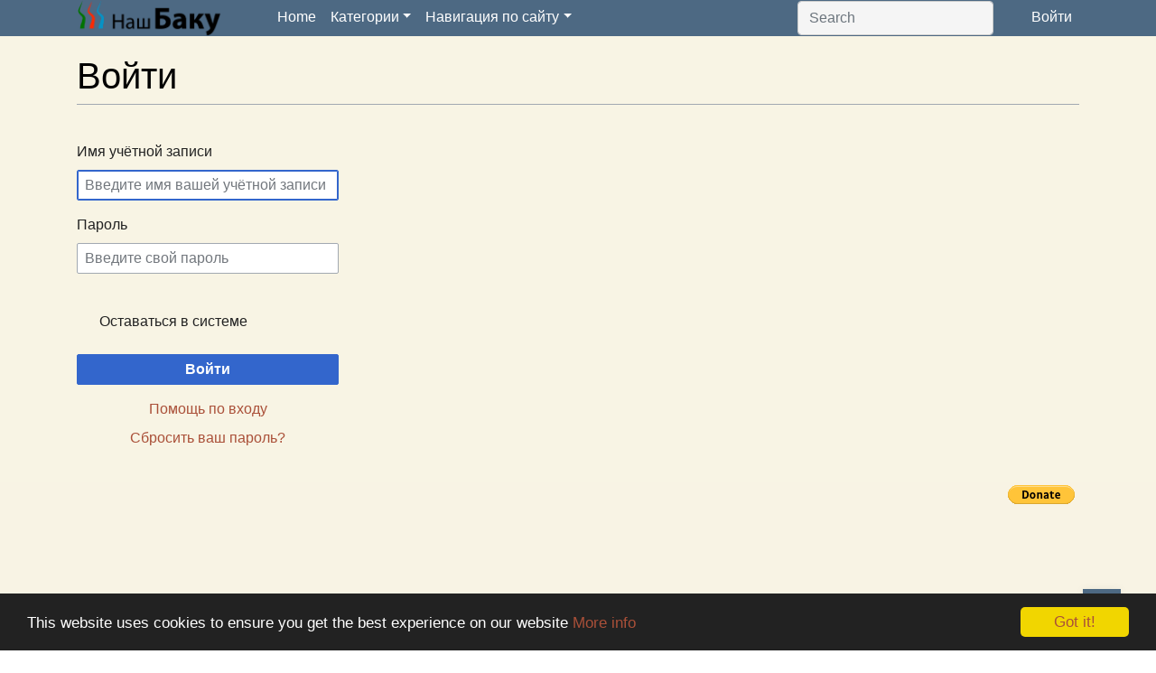

--- FILE ---
content_type: text/html; charset=UTF-8
request_url: https://ourbaku.com/index.php/%D0%A1%D0%BB%D1%83%D0%B6%D0%B5%D0%B1%D0%BD%D0%B0%D1%8F:%D0%92%D1%85%D0%BE%D0%B4
body_size: 8075
content:

<!DOCTYPE html>
<html class="client-nojs" lang="ru" dir="ltr">
<head>
<meta charset="UTF-8"/>
<title>Войти — OurBaku</title>
<script>document.documentElement.className="client-js";RLCONF={"wgBreakFrames":!0,"wgSeparatorTransformTable":[",\t."," \t,"],"wgDigitTransformTable":["",""],"wgDefaultDateFormat":"dmy","wgMonthNames":["","январь","февраль","март","апрель","май","июнь","июль","август","сентябрь","октябрь","ноябрь","декабрь"],"wgRequestId":"644c2ec703563974d3e5c48e","wgCSPNonce":!1,"wgCanonicalNamespace":"Special","wgCanonicalSpecialPageName":"Userlogin","wgNamespaceNumber":-1,"wgPageName":"Служебная:Вход","wgTitle":"Вход","wgCurRevisionId":0,"wgRevisionId":0,"wgArticleId":0,"wgIsArticle":!1,"wgIsRedirect":!1,"wgAction":"view","wgUserName":null,"wgUserGroups":["*"],"wgCategories":[],"wgPageContentLanguage":"ru","wgPageContentModel":"wikitext","wgRelevantPageName":"Служебная:Вход","wgRelevantArticleId":0,"wgIsProbablyEditable":!1,"wgRelevantPageIsProbablyEditable":!1};RLSTATE={"user.options":
"loading","mediawiki.ui.input":"ready","mediawiki.ui.radio":"ready","mediawiki.ui.checkbox":"ready","mediawiki.ui":"ready","mediawiki.ui.button":"ready","mediawiki.special.userlogin.common.styles":"ready","mediawiki.special.userlogin.login.styles":"ready","mediawiki.htmlform.styles":"ready","mediawiki.skinning.interface":"ready","mediawiki.skinning.content.externallinks":"ready","skins.bootstrapmediawiki":"ready"};RLPAGEMODULES=["mediawiki.htmlform","mediawiki.page.startup","mediawiki.page.ready","ext.FancyBoxThumbs","ext.IntroSlide","ext.ImageSlider","jquery.timers","ext.ScrollSlider","skins.bootstrapmediawiki.js"];</script>
<script>(RLQ=window.RLQ||[]).push(function(){mw.loader.implement("user.options@1hzgi",function($,jQuery,require,module){/*@nomin*/mw.user.tokens.set({"patrolToken":"+\\","watchToken":"+\\","csrfToken":"+\\"});mw.user.options.set({"variant":"ru"});
});});</script>
<link rel="stylesheet" href="/load.php?lang=ru&amp;modules=mediawiki.htmlform.styles%7Cmediawiki.skinning.content.externallinks%7Cmediawiki.skinning.interface%7Cmediawiki.special.userlogin.common.styles%7Cmediawiki.special.userlogin.login.styles%7Cmediawiki.ui%7Cmediawiki.ui.button%2Ccheckbox%2Cinput%2Cradio%7Cskins.bootstrapmediawiki&amp;only=styles&amp;skin=bootstrapmediawiki"/>
<script async="" src="/load.php?lang=ru&amp;modules=startup&amp;only=scripts&amp;raw=1&amp;safemode=1&amp;skin=bootstrapmediawiki"></script>
<meta name="generator" content="MediaWiki 1.35.2"/>
<meta name="robots" content="noindex,nofollow"/>
<meta name="author" content="&lt;meta name=&#039;author&#039; content=&#039;Ourbaku e.&#039;V./&gt;"/>
<meta name="keywords_ru" content="&lt;meta name=&#039;keywords&#039; lang=&#039;en&#039; content=&#039;История, Баку, Бакинцы, Деловой и нефтяной Баку, Баку и войны, Жизнь и традиции, Культура, наука и образование, Религия, Фотографии и открытки, Морской Баку, Вокруг Баку, Книги, справочники и карты, Всякое разное, Улицы и дома&#039;/&gt;"/>
<meta name="keywords_en" content="&lt;meta name=&#039;keywords&#039; lang=&#039;en&#039; content=&#039;history, Baku, bakinzy, Business and Oil in Baku, Baku and war, Life and traditions, culture, Science and Education in Baku, religion, images of Baku, Baku and the sea, Suburbs of Baku, books, maps of Baku, streets and houses of Baku&#039;/&gt;"/>
<meta name="author" content="&lt;meta name=&#039;author&#039; content=&#039;Ourbaku e.V&#039;/&gt;"/>
<meta name="description" content="&lt;meta name=&#039;description&#039; content=&#039;История Баку и бакинцев&#039;/&gt;"/>
<meta name="link_apple1" content="&lt;link rel=&#039;apple-touch-icon&#039; sizes=&#039;57x57&#039; href=&#039;/apple-touch-icon-57x57.png&#039;&gt;"/>
<meta name="link_apple2" content="&lt;link rel=&#039;apple-touch-icon&#039; sizes=&#039;60x60&#039; href=&#039;/apple-touch-icon-60x60.png&#039;&gt;"/>
<meta name="icon" content="&lt;link rel=&#039;icon&#039; type=&#039;image/png&#039; href=&#039;/favicon-16x16.png&#039; sizes=&#039;16x16&#039;&gt;"/>
<meta name="icon2" content="&lt;link rel=&#039;icon&#039; type=&#039;image/png&#039; href=&#039;/favicon-32x32.png&#039; sizes=&#039;32x32&#039;&gt;"/>
<meta name="ms_titlecolor" content="&lt;meta name=&#039;msapplication-TileColor&#039; content=&#039;#000000&#039;&gt;"/>
<meta name="viewport" content="width=device-width, initial-scale=1.0, user-scalable=yes, minimum-scale=0.25, maximum-scale=5.0"/>
<link rel="shortcut icon" href="/favicon.ico"/>
<link rel="search" type="application/opensearchdescription+xml" href="/opensearch_desc.php" title="OurBaku (ru)"/>
<link rel="EditURI" type="application/rsd+xml" href="//www.ourbaku.com/api.php?action=rsd"/>
<link rel="license" href="http://creativecommons.org/licenses/by-nc-sa/3.0/deed.ru"/>
<link rel="alternate" type="application/atom+xml" title="OurBaku — Atom-лента" href="/index.php?title=%D0%A1%D0%BB%D1%83%D0%B6%D0%B5%D0%B1%D0%BD%D0%B0%D1%8F:%D0%A1%D0%B2%D0%B5%D0%B6%D0%B8%D0%B5_%D0%BF%D1%80%D0%B0%D0%B2%D0%BA%D0%B8&amp;feed=atom"/>
<!--[if lt IE 9]><script src="/resources/lib/html5shiv/html5shiv.js"></script><![endif]-->
</head>
<body class="mediawiki ltr sitedir-ltr mw-hide-empty-elt ns--1 ns-special mw-special-Userlogin page-Служебная_Вход rootpage-Служебная_Вход skin-bootstrapmediawiki action-view">		<nav class="navbar sticky-top navbar-expand-lg   navbar-dark bg-primary" role="navigation">
			<div class="container">
				<a class="navbar-brand" href="/index.php/%D0%97%D0%B0%D0%B3%D0%BB%D0%B0%D0%B2%D0%BD%D0%B0%D1%8F_%D1%81%D1%82%D1%80%D0%B0%D0%BD%D0%B8%D1%86%D0%B0" title="OurBaku">
					<img src='/skins/common/images/logo_rus.png' alt='Logo'/> 				</a>
				<button class="navbar-toggler" type="button" data-toggle="collapse" data-target="#navbarSupportedContent" aria-controls="navbarSupportedContent" aria-expanded="false" aria-label="Toggle navigation">
					<span class="navbar-toggler-icon"></span>
				</button>

				<div class="collapse navbar-collapse" id="navbarSupportedContent">
					<ul class="navbar-nav mr-auto">
						<li class="navbar-item">
							<a class="nav-link" href="/index.php/%D0%97%D0%B0%D0%B3%D0%BB%D0%B0%D0%B2%D0%BD%D0%B0%D1%8F_%D1%81%D1%82%D1%80%D0%B0%D0%BD%D0%B8%D1%86%D0%B0">Home</a>
						</li>
						<li class="nav-item dropdown"><a href="#" class="nav-link dropdown-toggle" data-toggle="dropdown">Категории</a><div class="dropdown-menu" aria-labelledby="navbarDropdown"><a href="/index.php/Категория:Бакинцы" class="dropdown-item  " >Бакинцы</a>
<a href="/index.php/Категория:Баку_в_открытках_и_фотографиях" class="dropdown-item  ----" >Баку в открытках и фотографиях</a>
<a href="/index.php/Категория:Баку_и_войны" class="dropdown-item  --" >Баку и войны</a>
<a href="/index.php/Категория:Вокруг_Баку" class="dropdown-item  -" >Вокруг Баку</a>
<a href="/index.php/Категория:Всякое_разное" class="dropdown-item  -" >Всякое разное</a>
<a href="/index.php/Категория:Деловой_и_нефтяной_Баку" class="dropdown-item  ---" >Деловой и нефтяной Баку</a>
<a href="/index.php/Категория:Жизнь,_традиции" class="dropdown-item  -" >Жизнь, традиции</a>
<a href="/index.php/Категория:История" class="dropdown-item  " >История</a>
<a href="/index.php/Категория:Карты" class="dropdown-item  " >Карты</a>
<a href="/index.php/Категория:Книги_и_справочники" class="dropdown-item  --" >Книги и справочники</a>
<a href="/index.php/Категория:Культура,_наука,_образование" class="dropdown-item  --" >Культура, наука, образование</a>
<a href="/index.php/Категория:Морской_Баку" class="dropdown-item  -" >Морской Баку</a>
<a href="/index.php/Категория:Религия" class="dropdown-item  " >Категория:Религия</a>
<a href="/index.php/Категория:Улицы_и_дома" class="dropdown-item  --" >Улицы и дома</a>
</div><li class="nav-item dropdown"><a href="#" class="nav-link dropdown-toggle" data-toggle="dropdown">Навигация по сайту</a><div class="dropdown-menu" aria-labelledby="navbarDropdown"><a href="/index.php/Служебная:Новые_страницы" class="dropdown-item  -" >Новые статьи</a>
<a href="/index.php/Служебная:Новые_файлы" class="dropdown-item  -" >Новые фотографии</a>
<a href="/index.php/OurBaku:Портал_сообщества" class="dropdown-item  -" >Новости сайта</a>
<a href="/index.php/Feedback" class="dropdown-item  --" >Отклики и отзывы</a>
<a href="/index.php/О_нас" class="dropdown-item  -" >О нас</a>
<a href="/index.php/Антология_статей_сайта_"Our_Baku_-_Наш_Баку"" class="dropdown-item  -" >Наши Книги</a>
</div>					</ul>
					<form class="form-inline my-2 my-lg-0" action="/index.php" id="searchform" role="search">
						<div>
							<input class="form-control mr-sm-2" type="search" name="search" placeholder="Search" title="Search OurBaku [ctrl-option-f]" accesskey="f" id="searchInput" autocomplete="off">
							<input type="hidden" name="title" value="Special:Search">
						</div>
					</form>
											<ul class="nav navbar-nav navbar-right">
							<li class="nav-item">
								<a href="/index.php/%D0%A1%D0%BB%D1%83%D0%B6%D0%B5%D0%B1%D0%BD%D0%B0%D1%8F:%D0%92%D1%85%D0%BE%D0%B4" class="nav-link" title="Служебная:Вход">Войти</a>							</li>
													</ul>
										</div>
			</div>
		</nav><!-- topbar -->
				<div id="wiki-outer-body">
			<div id="wiki-body" class="container">
																
				<div class="pagetitle page-header">
					<h1>Войти <small></small></h1>
				</div>

				<div class="body">
					<div id="mw-content-text"><div class="mw-ui-container"><div id="userloginprompt"></div><div id="userloginForm"><form class="mw-htmlform mw-ui-vform mw-ui-container" action="/index.php/%D0%A1%D0%BB%D1%83%D0%B6%D0%B5%D0%B1%D0%BD%D0%B0%D1%8F:%D0%92%D1%85%D0%BE%D0%B4" method="post" name="userlogin"><div>
<div class="mw-htmlform-field-HTMLTextField loginText mw-ui-vform-field"><label for="wpName1">Имя учётной записи</label><div class="mw-input"><input id="wpName1" name="wpName" size="20" class="loginText mw-ui-input" placeholder="Введите имя вашей учётной записи" tabindex="1" required="" autofocus=""/>
</div></div><div class="mw-htmlform-field-HTMLTextField loginPassword mw-ui-vform-field"><label for="wpPassword1">Пароль</label><div class="mw-input"><input id="wpPassword1" name="wpPassword" size="20" class="loginPassword mw-ui-input" placeholder="Введите свой пароль" tabindex="2" required="" type="password"/>
</div></div><div class="mw-htmlform-field-HTMLCheckField mw-userlogin-rememberme mw-ui-vform-field"><div class="mw-input mw-htmlform-nolabel"><div class="mw-ui-checkbox"><input name="wpRemember" type="checkbox" value="1" id="wpRemember" tabindex="3" class="mw-userlogin-rememberme" /> <label for="wpRemember">Оставаться в системе</label></div>
</div></div><div class="mw-htmlform-field-HTMLSubmitField mw-ui-vform-field"><div class="mw-input mw-htmlform-nolabel"><button class="mw-htmlform-submit mw-ui-button mw-ui-primary mw-ui-progressive" id="wpLoginAttempt" type="submit" name="wploginattempt" value="Войти" tabindex="4">Войти</button>
</div></div><div class="mw-htmlform-field-HTMLInfoField mw-form-related-link-container mw-userlogin-help mw-ui-vform-field"><div class="mw-input mw-htmlform-nolabel"><a href="https://www.mediawiki.org/wiki/Special:MyLanguage/Help:Logging_in">Помощь по входу</a>
</div></div><div class="mw-htmlform-field-HTMLInfoField mw-form-related-link-container mw-ui-vform-field"><div class="mw-input mw-htmlform-nolabel"><a href="/index.php/%D0%A1%D0%BB%D1%83%D0%B6%D0%B5%D0%B1%D0%BD%D0%B0%D1%8F:%D0%A1%D0%B1%D1%80%D0%BE%D1%81_%D0%BF%D0%B0%D1%80%D0%BE%D0%BB%D1%8F" title="Служебная:Сброс пароля">Сбросить ваш пароль?</a>
</div></div>
</div><input id="wpEditToken" type="hidden" value="+\" name="wpEditToken"/>
<input type="hidden" value="Служебная:Вход" name="title"/>
<input name="authAction" type="hidden" value="login"/>
<input name="force" type="hidden"/>
<input name="wpLoginToken" type="hidden" value="b73208df27cfc7ab33acae2064b90caa696b75d2+\"/>
</form></div></div></div><div class="printfooter">
Источник — <a dir="ltr" href="https://www.ourbaku.com/index.php/Служебная:Вход">https://www.ourbaku.com/index.php/Служебная:Вход</a></div>
				</div>
				<div class="row">
					<div class='col-md-12 text-right'>
						<iframe src="https://www.facebook.com/plugins/like.php?href=https://www.facebook.com/pages/Our-Baku-Nas-Baku/157117044319532&amp; layout=button_count&amp; show_faces=false&amp; width=450&amp;action=like&amp;colorscheme=dark&amp;height=25" scrolling="no" frameborder="0" style="border:none; overflow:hidden; width: 130px; height:25px;" allowTransparency="true"></iframe></li>
						<form action="https://www.paypal.com/cgi-bin/webscr" method="post" target="_top">
							<input type="hidden" name="cmd" value="_s-xclick">
							<input type="hidden" name="hosted_button_id" value="YD5NZABR885XW">
							<input type="image" src="https://www.paypalobjects.com/en_US/i/btn/btn_donate_SM.gif" border="0" name="submit" alt="PayPal - The safer, easier way to pay online!">
							<img alt="" border="0" src="https://www.paypalobjects.com/de_DE/i/scr/pixel.gif" width="1" height="1">
						</form>
					</div>
				</div>
				<div class="row">
					<div class="col-md-12">
					<a href="#" id="toTopBtn" class="cd-top text-replace js-cd-top cd-top--is-visible cd-top--fade-out" data-abc="true"></a>
					<div id="disqus_thread"></div>
							<script type="text/javascript">
								var disqus_shortname = 'ourbaku';
								(function() {
									var dsq = document.createElement('script'); dsq.type = 'text/javascript'; dsq.async = true;
									dsq.src = 'https://' + disqus_shortname + '.disqus.com/embed.js';
									(document.getElementsByTagName('head')[0] || document.getElementsByTagName('body')[0]).appendChild(dsq);
								})();
							</script>
							<noscript>Please enable JavaScript to view the <a href="https://disqus.com/?ref_noscript">comments powered by Disqus.</a></noscript>
							<a href="https://disqus.com" class="dsq-brlink">comments powered by <span class="logo-disqus">Disqus</span></a>
					</div>
				</div>
						<script type="text/javascript">
							window.cookieconsent_options = {"message":"This website uses cookies to ensure you get the best experience on our website","dismiss":"Got it!","learnMore":"More info","link":"https://ourbaku.com/index.php5?title=Cookie_Policy","theme":"dark-bottom"};
						</script>
						<script type="text/javascript" src="//cdnjs.cloudflare.com/ajax/libs/cookieconsent2/1.0.9/cookieconsent.min.js"></script>

									<div class="category-links">
						<!-- catlinks -->
						<div id="catlinks" class="catlinks catlinks-allhidden" data-mw="interface"></div>						<!-- /catlinks -->
					</div>
															</div><!-- container -->
		</div>
		<div class="bottom">
			<div class="container">
				<div class="mw-parser-output"><div class="row">
<div class="col-md-6">
<h3><span id="Навигация_по_сайту"></span><span class="mw-headline" id=".D0.9D.D0.B0.D0.B2.D0.B8.D0.B3.D0.B0.D1.86.D0.B8.D1.8F_.D0.BF.D0.BE_.D1.81.D0.B0.D0.B9.D1.82.D1.83">Навигация по сайту</span><span class="mw-editsection"><span class="mw-editsection-bracket">[</span><a href="/index.php?title=Bootstrap:Footer&amp;action=edit&amp;section=1" title="Редактировать раздел «Навигация по сайту»">править</a><span class="mw-editsection-bracket">]</span></span></h3>
<p><a href="/index.php/%D0%A1%D0%BB%D1%83%D0%B6%D0%B5%D0%B1%D0%BD%D0%B0%D1%8F:%D0%92%D1%81%D0%B5_%D1%81%D1%82%D1%80%D0%B0%D0%BD%D0%B8%D1%86%D1%8B/0" title="Служебная:Все страницы/0">0–9</a> <a href="/index.php/%D0%A1%D0%BB%D1%83%D0%B6%D0%B5%D0%B1%D0%BD%D0%B0%D1%8F:%D0%92%D1%81%D0%B5_%D1%81%D1%82%D1%80%D0%B0%D0%BD%D0%B8%D1%86%D1%8B/A" title="Служебная:Все страницы/A">A</a> <a href="/index.php/%D0%A1%D0%BB%D1%83%D0%B6%D0%B5%D0%B1%D0%BD%D0%B0%D1%8F:%D0%92%D1%81%D0%B5_%D1%81%D1%82%D1%80%D0%B0%D0%BD%D0%B8%D1%86%D1%8B/%D0%91" title="Служебная:Все страницы/Б">Б</a> <a href="/index.php/%D0%A1%D0%BB%D1%83%D0%B6%D0%B5%D0%B1%D0%BD%D0%B0%D1%8F:%D0%92%D1%81%D0%B5_%D1%81%D1%82%D1%80%D0%B0%D0%BD%D0%B8%D1%86%D1%8B/%D0%92" title="Служебная:Все страницы/В">В</a> <a href="/index.php/%D0%A1%D0%BB%D1%83%D0%B6%D0%B5%D0%B1%D0%BD%D0%B0%D1%8F:%D0%92%D1%81%D0%B5_%D1%81%D1%82%D1%80%D0%B0%D0%BD%D0%B8%D1%86%D1%8B/%D0%93" title="Служебная:Все страницы/Г">Г</a> <a href="/index.php/%D0%A1%D0%BB%D1%83%D0%B6%D0%B5%D0%B1%D0%BD%D0%B0%D1%8F:%D0%92%D1%81%D0%B5_%D1%81%D1%82%D1%80%D0%B0%D0%BD%D0%B8%D1%86%D1%8B/%D0%94" title="Служебная:Все страницы/Д">Д</a> <a href="/index.php/%D0%A1%D0%BB%D1%83%D0%B6%D0%B5%D0%B1%D0%BD%D0%B0%D1%8F:%D0%92%D1%81%D0%B5_%D1%81%D1%82%D1%80%D0%B0%D0%BD%D0%B8%D1%86%D1%8B/%D0%95" title="Служебная:Все страницы/Е">Е</a> <a href="/index.php/%D0%A1%D0%BB%D1%83%D0%B6%D0%B5%D0%B1%D0%BD%D0%B0%D1%8F:%D0%92%D1%81%D0%B5_%D1%81%D1%82%D1%80%D0%B0%D0%BD%D0%B8%D1%86%D1%8B/%D0%81" title="Служебная:Все страницы/Ё">Ё</a> <a href="/index.php/%D0%A1%D0%BB%D1%83%D0%B6%D0%B5%D0%B1%D0%BD%D0%B0%D1%8F:%D0%92%D1%81%D0%B5_%D1%81%D1%82%D1%80%D0%B0%D0%BD%D0%B8%D1%86%D1%8B/%D0%96" title="Служебная:Все страницы/Ж">Ж</a> <a href="/index.php/%D0%A1%D0%BB%D1%83%D0%B6%D0%B5%D0%B1%D0%BD%D0%B0%D1%8F:%D0%92%D1%81%D0%B5_%D1%81%D1%82%D1%80%D0%B0%D0%BD%D0%B8%D1%86%D1%8B/%D0%97" title="Служебная:Все страницы/З">З</a> <a href="/index.php/%D0%A1%D0%BB%D1%83%D0%B6%D0%B5%D0%B1%D0%BD%D0%B0%D1%8F:%D0%92%D1%81%D0%B5_%D1%81%D1%82%D1%80%D0%B0%D0%BD%D0%B8%D1%86%D1%8B/%D0%98" title="Служебная:Все страницы/И">И</a> <a href="/index.php/%D0%A1%D0%BB%D1%83%D0%B6%D0%B5%D0%B1%D0%BD%D0%B0%D1%8F:%D0%92%D1%81%D0%B5_%D1%81%D1%82%D1%80%D0%B0%D0%BD%D0%B8%D1%86%D1%8B/%D0%99" title="Служебная:Все страницы/Й">Й</a> <a href="/index.php/%D0%A1%D0%BB%D1%83%D0%B6%D0%B5%D0%B1%D0%BD%D0%B0%D1%8F:%D0%92%D1%81%D0%B5_%D1%81%D1%82%D1%80%D0%B0%D0%BD%D0%B8%D1%86%D1%8B/%D0%9A" title="Служебная:Все страницы/К">К</a> <a href="/index.php/%D0%A1%D0%BB%D1%83%D0%B6%D0%B5%D0%B1%D0%BD%D0%B0%D1%8F:%D0%92%D1%81%D0%B5_%D1%81%D1%82%D1%80%D0%B0%D0%BD%D0%B8%D1%86%D1%8B/%D0%9B" title="Служебная:Все страницы/Л">Л</a> <a href="/index.php/%D0%A1%D0%BB%D1%83%D0%B6%D0%B5%D0%B1%D0%BD%D0%B0%D1%8F:%D0%92%D1%81%D0%B5_%D1%81%D1%82%D1%80%D0%B0%D0%BD%D0%B8%D1%86%D1%8B/%D0%9C" title="Служебная:Все страницы/М">М</a> <a href="/index.php/%D0%A1%D0%BB%D1%83%D0%B6%D0%B5%D0%B1%D0%BD%D0%B0%D1%8F:%D0%92%D1%81%D0%B5_%D1%81%D1%82%D1%80%D0%B0%D0%BD%D0%B8%D1%86%D1%8B/%D0%9D" title="Служебная:Все страницы/Н">Н</a> <a href="/index.php/%D0%A1%D0%BB%D1%83%D0%B6%D0%B5%D0%B1%D0%BD%D0%B0%D1%8F:%D0%92%D1%81%D0%B5_%D1%81%D1%82%D1%80%D0%B0%D0%BD%D0%B8%D1%86%D1%8B/%D0%9E" title="Служебная:Все страницы/О">О</a> <a href="/index.php/%D0%A1%D0%BB%D1%83%D0%B6%D0%B5%D0%B1%D0%BD%D0%B0%D1%8F:%D0%92%D1%81%D0%B5_%D1%81%D1%82%D1%80%D0%B0%D0%BD%D0%B8%D1%86%D1%8B/%D0%9F" title="Служебная:Все страницы/П">П</a> <a href="/index.php/%D0%A1%D0%BB%D1%83%D0%B6%D0%B5%D0%B1%D0%BD%D0%B0%D1%8F:%D0%92%D1%81%D0%B5_%D1%81%D1%82%D1%80%D0%B0%D0%BD%D0%B8%D1%86%D1%8B/%D0%A0" title="Служебная:Все страницы/Р">Р</a> <a href="/index.php/%D0%A1%D0%BB%D1%83%D0%B6%D0%B5%D0%B1%D0%BD%D0%B0%D1%8F:%D0%92%D1%81%D0%B5_%D1%81%D1%82%D1%80%D0%B0%D0%BD%D0%B8%D1%86%D1%8B/%D0%A1" title="Служебная:Все страницы/С">С</a> <a href="/index.php/%D0%A1%D0%BB%D1%83%D0%B6%D0%B5%D0%B1%D0%BD%D0%B0%D1%8F:%D0%92%D1%81%D0%B5_%D1%81%D1%82%D1%80%D0%B0%D0%BD%D0%B8%D1%86%D1%8B/%D0%A2" title="Служебная:Все страницы/Т">Т</a> <a href="/index.php/%D0%A1%D0%BB%D1%83%D0%B6%D0%B5%D0%B1%D0%BD%D0%B0%D1%8F:%D0%92%D1%81%D0%B5_%D1%81%D1%82%D1%80%D0%B0%D0%BD%D0%B8%D1%86%D1%8B/%D0%A3" title="Служебная:Все страницы/У">У</a> <a href="/index.php/%D0%A1%D0%BB%D1%83%D0%B6%D0%B5%D0%B1%D0%BD%D0%B0%D1%8F:%D0%92%D1%81%D0%B5_%D1%81%D1%82%D1%80%D0%B0%D0%BD%D0%B8%D1%86%D1%8B/%D0%A4" title="Служебная:Все страницы/Ф">Ф</a> <a href="/index.php/%D0%A1%D0%BB%D1%83%D0%B6%D0%B5%D0%B1%D0%BD%D0%B0%D1%8F:%D0%92%D1%81%D0%B5_%D1%81%D1%82%D1%80%D0%B0%D0%BD%D0%B8%D1%86%D1%8B/%D0%A5" title="Служебная:Все страницы/Х">Х</a> <a href="/index.php/%D0%A1%D0%BB%D1%83%D0%B6%D0%B5%D0%B1%D0%BD%D0%B0%D1%8F:%D0%92%D1%81%D0%B5_%D1%81%D1%82%D1%80%D0%B0%D0%BD%D0%B8%D1%86%D1%8B/%D0%A6" title="Служебная:Все страницы/Ц">Ц</a> <a href="/index.php/%D0%A1%D0%BB%D1%83%D0%B6%D0%B5%D0%B1%D0%BD%D0%B0%D1%8F:%D0%92%D1%81%D0%B5_%D1%81%D1%82%D1%80%D0%B0%D0%BD%D0%B8%D1%86%D1%8B/%D0%A7" title="Служебная:Все страницы/Ч">Ч</a> <a href="/index.php/%D0%A1%D0%BB%D1%83%D0%B6%D0%B5%D0%B1%D0%BD%D0%B0%D1%8F:%D0%92%D1%81%D0%B5_%D1%81%D1%82%D1%80%D0%B0%D0%BD%D0%B8%D1%86%D1%8B/%D0%A8" title="Служебная:Все страницы/Ш">Ш</a> <a href="/index.php/%D0%A1%D0%BB%D1%83%D0%B6%D0%B5%D0%B1%D0%BD%D0%B0%D1%8F:%D0%92%D1%81%D0%B5_%D1%81%D1%82%D1%80%D0%B0%D0%BD%D0%B8%D1%86%D1%8B/%D0%A9" title="Служебная:Все страницы/Щ">Щ</a> <a href="/index.php/%D0%A1%D0%BB%D1%83%D0%B6%D0%B5%D0%B1%D0%BD%D0%B0%D1%8F:%D0%92%D1%81%D0%B5_%D1%81%D1%82%D1%80%D0%B0%D0%BD%D0%B8%D1%86%D1%8B/%D0%AD" title="Служебная:Все страницы/Э">Э</a> <a href="/index.php/%D0%A1%D0%BB%D1%83%D0%B6%D0%B5%D0%B1%D0%BD%D0%B0%D1%8F:%D0%92%D1%81%D0%B5_%D1%81%D1%82%D1%80%D0%B0%D0%BD%D0%B8%D1%86%D1%8B/%D0%AE" title="Служебная:Все страницы/Ю">Ю</a> <a href="/index.php/%D0%A1%D0%BB%D1%83%D0%B6%D0%B5%D0%B1%D0%BD%D0%B0%D1%8F:%D0%92%D1%81%D0%B5_%D1%81%D1%82%D1%80%D0%B0%D0%BD%D0%B8%D1%86%D1%8B/%D0%AF" title="Служебная:Все страницы/Я">Я</a>
</p>
<div style="clear:right; padding:0.7ex;" class="CategoryTreeTag" data-ct-mode="10" data-ct-options="{&quot;mode&quot;:10,&quot;hideprefix&quot;:20,&quot;showcount&quot;:false,&quot;namespaces&quot;:false,&quot;notranslations&quot;:false}"><div class="CategoryTreeSection"><div class="CategoryTreeItem"><span class="CategoryTreeBullet"><span class="CategoryTreeToggle" data-ct-title="Бакинцы" data-ct-state="collapsed">►</span> </span> <a href="/index.php/%D0%9A%D0%B0%D1%82%D0%B5%D0%B3%D0%BE%D1%80%D0%B8%D1%8F:%D0%91%D0%B0%D0%BA%D0%B8%D0%BD%D1%86%D1%8B" title="Категория:Бакинцы">Бакинцы</a></div><div class="CategoryTreeChildren" style="display:none"></div></div><div class="CategoryTreeSection"><div class="CategoryTreeItem"><span class="CategoryTreeBullet"><span class="CategoryTreeToggle" data-ct-title="Баку_в_открытках_и_фотографиях" data-ct-state="collapsed">►</span> </span> <a href="/index.php/%D0%9A%D0%B0%D1%82%D0%B5%D0%B3%D0%BE%D1%80%D0%B8%D1%8F:%D0%91%D0%B0%D0%BA%D1%83_%D0%B2_%D0%BE%D1%82%D0%BA%D1%80%D1%8B%D1%82%D0%BA%D0%B0%D1%85_%D0%B8_%D1%84%D0%BE%D1%82%D0%BE%D0%B3%D1%80%D0%B0%D1%84%D0%B8%D1%8F%D1%85" title="Категория:Баку в открытках и фотографиях">Баку в открытках и фотографиях</a></div><div class="CategoryTreeChildren" style="display:none"></div></div><div class="CategoryTreeSection"><div class="CategoryTreeItem"><span class="CategoryTreeBullet"><span class="CategoryTreeToggle" data-ct-title="Баку_и_войны" data-ct-state="collapsed">►</span> </span> <a href="/index.php/%D0%9A%D0%B0%D1%82%D0%B5%D0%B3%D0%BE%D1%80%D0%B8%D1%8F:%D0%91%D0%B0%D0%BA%D1%83_%D0%B8_%D0%B2%D0%BE%D0%B9%D0%BD%D1%8B" title="Категория:Баку и войны">Баку и войны</a></div><div class="CategoryTreeChildren" style="display:none"></div></div><div class="CategoryTreeSection"><div class="CategoryTreeItem"><span class="CategoryTreeBullet"><span class="CategoryTreeToggle" data-ct-title="Вокруг_Баку" data-ct-state="collapsed">►</span> </span> <a href="/index.php/%D0%9A%D0%B0%D1%82%D0%B5%D0%B3%D0%BE%D1%80%D0%B8%D1%8F:%D0%92%D0%BE%D0%BA%D1%80%D1%83%D0%B3_%D0%91%D0%B0%D0%BA%D1%83" title="Категория:Вокруг Баку">Вокруг Баку</a></div><div class="CategoryTreeChildren" style="display:none"></div></div><div class="CategoryTreeSection"><div class="CategoryTreeItem"><span class="CategoryTreeBullet"><span class="CategoryTreeToggle" data-ct-title="Всякое_разное" data-ct-state="collapsed">►</span> </span> <a href="/index.php/%D0%9A%D0%B0%D1%82%D0%B5%D0%B3%D0%BE%D1%80%D0%B8%D1%8F:%D0%92%D1%81%D1%8F%D0%BA%D0%BE%D0%B5_%D1%80%D0%B0%D0%B7%D0%BD%D0%BE%D0%B5" title="Категория:Всякое разное">Всякое разное</a></div><div class="CategoryTreeChildren" style="display:none"></div></div><div class="CategoryTreeSection"><div class="CategoryTreeItem"><span class="CategoryTreeBullet"><span class="CategoryTreeToggle" data-ct-title="Деловой_и_нефтяной_Баку" data-ct-state="collapsed">►</span> </span> <a href="/index.php/%D0%9A%D0%B0%D1%82%D0%B5%D0%B3%D0%BE%D1%80%D0%B8%D1%8F:%D0%94%D0%B5%D0%BB%D0%BE%D0%B2%D0%BE%D0%B9_%D0%B8_%D0%BD%D0%B5%D1%84%D1%82%D1%8F%D0%BD%D0%BE%D0%B9_%D0%91%D0%B0%D0%BA%D1%83" title="Категория:Деловой и нефтяной Баку">Деловой и нефтяной Баку</a></div><div class="CategoryTreeChildren" style="display:none"></div></div><div class="CategoryTreeSection"><div class="CategoryTreeItem"><span class="CategoryTreeBullet"><span class="CategoryTreeToggle" data-ct-title="Жизнь,_традиции" data-ct-state="collapsed">►</span> </span> <a href="/index.php/%D0%9A%D0%B0%D1%82%D0%B5%D0%B3%D0%BE%D1%80%D0%B8%D1%8F:%D0%96%D0%B8%D0%B7%D0%BD%D1%8C,_%D1%82%D1%80%D0%B0%D0%B4%D0%B8%D1%86%D0%B8%D0%B8" title="Категория:Жизнь, традиции">Жизнь, традиции</a></div><div class="CategoryTreeChildren" style="display:none"></div></div><div class="CategoryTreeSection"><div class="CategoryTreeItem"><span class="CategoryTreeBullet"><span class="CategoryTreeToggle" data-ct-title="История" data-ct-state="collapsed">►</span> </span> <a href="/index.php/%D0%9A%D0%B0%D1%82%D0%B5%D0%B3%D0%BE%D1%80%D0%B8%D1%8F:%D0%98%D1%81%D1%82%D0%BE%D1%80%D0%B8%D1%8F" title="Категория:История">История</a></div><div class="CategoryTreeChildren" style="display:none"></div></div><div class="CategoryTreeSection"><div class="CategoryTreeItem"><span class="CategoryTreeBullet"><span class="CategoryTreeToggle" data-ct-title="Карты" data-ct-state="collapsed">►</span> </span> <a href="/index.php/%D0%9A%D0%B0%D1%82%D0%B5%D0%B3%D0%BE%D1%80%D0%B8%D1%8F:%D0%9A%D0%B0%D1%80%D1%82%D1%8B" title="Категория:Карты">Карты</a></div><div class="CategoryTreeChildren" style="display:none"></div></div><div class="CategoryTreeSection"><div class="CategoryTreeItem"><span class="CategoryTreeBullet"><span class="CategoryTreeToggle" data-ct-title="Книги_и_справочники" data-ct-state="collapsed">►</span> </span> <a href="/index.php/%D0%9A%D0%B0%D1%82%D0%B5%D0%B3%D0%BE%D1%80%D0%B8%D1%8F:%D0%9A%D0%BD%D0%B8%D0%B3%D0%B8_%D0%B8_%D1%81%D0%BF%D1%80%D0%B0%D0%B2%D0%BE%D1%87%D0%BD%D0%B8%D0%BA%D0%B8" title="Категория:Книги и справочники">Книги и справочники</a></div><div class="CategoryTreeChildren" style="display:none"></div></div><div class="CategoryTreeSection"><div class="CategoryTreeItem"><span class="CategoryTreeBullet"><span class="CategoryTreeToggle" data-ct-title="Культура,_наука,_образование" data-ct-state="collapsed">►</span> </span> <a href="/index.php/%D0%9A%D0%B0%D1%82%D0%B5%D0%B3%D0%BE%D1%80%D0%B8%D1%8F:%D0%9A%D1%83%D0%BB%D1%8C%D1%82%D1%83%D1%80%D0%B0,_%D0%BD%D0%B0%D1%83%D0%BA%D0%B0,_%D0%BE%D0%B1%D1%80%D0%B0%D0%B7%D0%BE%D0%B2%D0%B0%D0%BD%D0%B8%D0%B5" title="Категория:Культура, наука, образование">Культура, наука, образование</a></div><div class="CategoryTreeChildren" style="display:none"></div></div><div class="CategoryTreeSection"><div class="CategoryTreeItem"><span class="CategoryTreeBullet"><span class="CategoryTreeToggle" data-ct-title="Морской_Баку" data-ct-state="collapsed">►</span> </span> <a href="/index.php/%D0%9A%D0%B0%D1%82%D0%B5%D0%B3%D0%BE%D1%80%D0%B8%D1%8F:%D0%9C%D0%BE%D1%80%D1%81%D0%BA%D0%BE%D0%B9_%D0%91%D0%B0%D0%BA%D1%83" title="Категория:Морской Баку">Морской Баку</a></div><div class="CategoryTreeChildren" style="display:none"></div></div><div class="CategoryTreeSection"><div class="CategoryTreeItem"><span class="CategoryTreeBullet"><span class="CategoryTreeToggle" data-ct-title="Религия" data-ct-state="collapsed">►</span> </span> <a href="/index.php/%D0%9A%D0%B0%D1%82%D0%B5%D0%B3%D0%BE%D1%80%D0%B8%D1%8F:%D0%A0%D0%B5%D0%BB%D0%B8%D0%B3%D0%B8%D1%8F" title="Категория:Религия">Религия</a></div><div class="CategoryTreeChildren" style="display:none"></div></div><div class="CategoryTreeSection"><div class="CategoryTreeItem"><span class="CategoryTreeBullet"><span class="CategoryTreeToggle" data-ct-title="Улицы_и_дома" data-ct-state="collapsed">►</span> </span> <a href="/index.php/%D0%9A%D0%B0%D1%82%D0%B5%D0%B3%D0%BE%D1%80%D0%B8%D1%8F:%D0%A3%D0%BB%D0%B8%D1%86%D1%8B_%D0%B8_%D0%B4%D0%BE%D0%BC%D0%B0" title="Категория:Улицы и дома">Улицы и дома</a></div><div class="CategoryTreeChildren" style="display:none"></div></div></div>
</div>
<div class="col-md-6">
<div class="col-md-12">
<h3><span id="Контакты"></span><span class="mw-headline" id=".D0.9A.D0.BE.D0.BD.D1.82.D0.B0.D0.BA.D1.82.D1.8B">Контакты</span><span class="mw-editsection"><span class="mw-editsection-bracket">[</span><a href="/index.php?title=Bootstrap:Footer&amp;action=edit&amp;section=2" title="Редактировать раздел «Контакты»">править</a><span class="mw-editsection-bracket">]</span></span></h3>
<ul><li><i><b>Наш e-mail:  info@ourbaku.com</b></i></li></ul>
<ul><li>Content is available under CC BY-NC-SA 3.0 unless otherwise noted.</li>
<li><a href="/index.php/OurBaku:%D0%9E%D1%82%D0%BA%D0%B0%D0%B7_%D0%BE%D1%82_%D0%BE%D1%82%D0%B2%D0%B5%D1%82%D1%81%D1%82%D0%B2%D0%B5%D0%BD%D0%BD%D0%BE%D1%81%D1%82%D0%B8" title="OurBaku:Отказ от ответственности">Отказ от ответственности</a></li>
<li><a href="/index.php/Feedback" title="Feedback">Отклики и отзывы</a></li>
<li><a href="/index.php/OurBaku:%D0%9F%D0%BE%D0%BB%D0%B8%D1%82%D0%B8%D0%BA%D0%B0_%D0%BA%D0%BE%D0%BD%D1%84%D0%B8%D0%B4%D0%B5%D0%BD%D1%86%D0%B8%D0%B0%D0%BB%D1%8C%D0%BD%D0%BE%D1%81%D1%82%D0%B8" title="OurBaku:Политика конфиденциальности">Политика конфиденциальности</a></li>
<li><a href="/index.php/OurBaku:%D0%9E%D0%BF%D0%B8%D1%81%D0%B0%D0%BD%D0%B8%D0%B5" title="OurBaku:Описание">Описание</a></li></ul>
</div>
<div class="col-md-12" style="margin-top: 4em; text-align: center;">
<p><a href="/index.php/%D0%A4%D0%B0%D0%B9%D0%BB:Ourbaku_Logo.png" class="image" title="Our Baku"><img alt="Our Baku" src="/images/thumb/f/f1/Ourbaku_Logo.png/300px-Ourbaku_Logo.png" decoding="async" width="300" height="74" srcset="/images/thumb/f/f1/Ourbaku_Logo.png/450px-Ourbaku_Logo.png 1.5x, /images/thumb/f/f1/Ourbaku_Logo.png/600px-Ourbaku_Logo.png 2x" /></a>
</p>
</div>
</div>
</div>
<!-- 
NewPP limit report
Cached time: 20260117061313
Cache expiry: 21600
Dynamic content: true
Complications: []
CPU time usage: 0.017 seconds
Real time usage: 0.018 seconds
Preprocessor visited node count: 50/1000000
Post‐expand include size: 26/2097152 bytes
Template argument size: 0/2097152 bytes
Highest expansion depth: 2/40
Expensive parser function count: 0/100
Unstrip recursion depth: 0/20
Unstrip post‐expand size: 7703/5000000 bytes
-->
<!--
Transclusion expansion time report (%,ms,calls,template)
100.00%    0.000      1 -total
-->

<!-- Saved in parser cache with key ob2021-baku:pcache:idhash:39635-0!canonical and timestamp 20260117061313 and revision id 106625
 -->
</div>				<footer>
					<p>&copy; 2026 by <a href="http://ourbaku.com">Our Baku e.V.</a>
						&bull; Powered by <a href="http://mediawiki.org">MediaWiki</a>
					</p>
				</footer>
			</div><!-- container -->
		</div><!-- bottom -->

		<script>(RLQ=window.RLQ||[]).push(function(){mw.log.warn("This page is using the deprecated ResourceLoader module \"mediawiki.ui\".\nPlease use OOUI instead.");});</script>
<script>
var fbtFancyBoxOptions = {"openEffect":"elastic","closeEffect":"elastic","helpers":{"title":{"type":"inside"}}};
</script>
		<!-- Google tag (gtag.js) -->
		<script async src="https://www.googletagmanager.com/gtag/js?id=G-7FH6T3RDRD"></script>
		<script>
		window.dataLayer = window.dataLayer || [];
		function gtag(){dataLayer.push(arguments);}
		gtag('js', new Date());

		gtag('config', 'G-7FH6T3RDRD');
		</script>
		<!--
		<script type="text/javascript">

			var _gaq = _gaq || [];
			_gaq.push(['_setAccount', 'UA-19335167-1']);
			_gaq.push(['_gat._anonymizeIp']);
			_gaq.push(['_trackPageview']);
			_gaq.push(['_trackPageLoadTime']);
						setTimeout('_gaq.push([\'_trackEvent\', \'NoBounce\', \'Over 10 seconds\'])',10000);
			(function() {
			var ga = document.createElement('script'); ga.type = 'text/javascript'; ga.async = true;
			ga.src = ('https:' == document.location.protocol ? 'https://ssl' : 'http://www') + '.google-analytics.com/ga.js';
			var s = document.getElementsByTagName('script')[0]; s.parentNode.insertBefore(ga, s);

			//gaq pushes

				})();
		</script>
			-->
		<script>(RLQ=window.RLQ||[]).push(function(){mw.config.set({"wgBackendResponseTime":120});});</script>		</body>
		</html>
		

--- FILE ---
content_type: text/html; charset=utf-8
request_url: https://disqus.com/embed/comments/?base=default&f=ourbaku&t_u=https%3A%2F%2Fourbaku.com%2Findex.php%2F%25D0%25A1%25D0%25BB%25D1%2583%25D0%25B6%25D0%25B5%25D0%25B1%25D0%25BD%25D0%25B0%25D1%258F%3A%25D0%2592%25D1%2585%25D0%25BE%25D0%25B4&t_d=%D0%92%D0%BE%D0%B9%D1%82%D0%B8%20%E2%80%94%20OurBaku&t_t=%D0%92%D0%BE%D0%B9%D1%82%D0%B8%20%E2%80%94%20OurBaku&s_o=default
body_size: 5878
content:
<!DOCTYPE html>

<html lang="ru" dir="ltr" class="not-supported type-">

<head>
    <title>Комментарии Disqus</title>

    
    <meta name="viewport" content="width=device-width, initial-scale=1, maximum-scale=1, user-scalable=no">
    <meta http-equiv="X-UA-Compatible" content="IE=edge"/>

    <style>
        .alert--warning {
            border-radius: 3px;
            padding: 10px 15px;
            margin-bottom: 10px;
            background-color: #FFE070;
            color: #A47703;
        }

        .alert--warning a,
        .alert--warning a:hover,
        .alert--warning strong {
            color: #A47703;
            font-weight: bold;
        }

        .alert--error p,
        .alert--warning p {
            margin-top: 5px;
            margin-bottom: 5px;
        }
        
        </style>
    
    <style>
        
        html, body {
            overflow-y: auto;
            height: 100%;
        }
        

        #error {
            display: none;
        }

        .clearfix:after {
            content: "";
            display: block;
            height: 0;
            clear: both;
            visibility: hidden;
        }

        
    </style>

</head>
<body>
    

    
    <div id="error" class="alert--error">
        <p>У нас не получилось загрузить Disqus. Если вы модератор, пожалуйста посмотрите наше <a href="https://docs.disqus.com/help/83/">руководство по устранению неисправностей</a>.</p>
    </div>

    
    <script type="text/json" id="disqus-forumData">{"session":{"canModerate":false,"audienceSyncVerified":false,"canReply":true,"mustVerify":false,"recaptchaPublicKey":"6LfHFZceAAAAAIuuLSZamKv3WEAGGTgqB_E7G7f3","mustVerifyEmail":false},"forum":{"aetBannerConfirmation":null,"founder":"31361731","twitterName":"ourbaku","commentsLinkOne":"1 Comment","guidelines":null,"disableDisqusBrandingOnPolls":false,"commentsLinkZero":"0 Comments","disableDisqusBranding":false,"id":"ourbaku","createdAt":"2013-01-15T04:21:49.116874","category":"Culture","aetBannerEnabled":false,"aetBannerTitle":null,"raw_guidelines":null,"initialCommentCount":null,"votingType":null,"daysUnapproveNewUsers":null,"installCompleted":true,"moderatorBadgeText":"","commentPolicyText":null,"aetEnabled":false,"channel":null,"sort":2,"description":null,"organizationHasBadges":true,"newPolicy":true,"raw_description":null,"customFont":null,"language":"ru","adsReviewStatus":0,"commentsPlaceholderTextEmpty":null,"daysAlive":0,"forumCategory":{"date_added":"2016-01-28T01:54:31","id":3,"name":"Culture"},"linkColor":null,"colorScheme":"light","pk":"2135139","commentsPlaceholderTextPopulated":null,"permissions":{},"commentPolicyLink":null,"aetBannerDescription":null,"favicon":{"permalink":"https://disqus.com/api/forums/favicons/ourbaku.jpg","cache":"https://c.disquscdn.com/uploads/forums/213/5139/favicon.png"},"name":"\u041d\u0430\u0448 \u0411\u0430\u043a\u0443","commentsLinkMultiple":"{num} Comments","settings":{"threadRatingsEnabled":false,"adsDRNativeEnabled":false,"behindClickEnabled":false,"disable3rdPartyTrackers":false,"adsVideoEnabled":false,"adsProductVideoEnabled":false,"adsPositionBottomEnabled":false,"ssoRequired":false,"contextualAiPollsEnabled":false,"unapproveLinks":false,"adsPositionRecommendationsEnabled":true,"adsEnabled":false,"adsProductLinksThumbnailsEnabled":false,"hasCustomAvatar":false,"organicDiscoveryEnabled":true,"adsProductDisplayEnabled":false,"adsProductLinksEnabled":false,"audienceSyncEnabled":false,"threadReactionsEnabled":true,"linkAffiliationEnabled":false,"adsPositionAiPollsEnabled":false,"disableSocialShare":false,"adsPositionTopEnabled":false,"adsProductStoriesEnabled":false,"sidebarEnabled":false,"adultContent":false,"allowAnonVotes":false,"gifPickerEnabled":true,"mustVerify":true,"badgesEnabled":false,"mustVerifyEmail":true,"allowAnonPost":true,"unapproveNewUsersEnabled":false,"mediaembedEnabled":true,"aiPollsEnabled":false,"userIdentityDisabled":false,"adsPositionPollEnabled":false,"discoveryLocked":false,"validateAllPosts":false,"adsSettingsLocked":false,"isVIP":false,"adsPositionInthreadEnabled":false},"organizationId":1673988,"typeface":"sans-serif","url":"https://ourbaku.com","daysThreadAlive":0,"avatar":{"small":{"permalink":"https://disqus.com/api/forums/avatars/ourbaku.jpg?size=32","cache":"//a.disquscdn.com/1763052994/images/noavatar32.png"},"large":{"permalink":"https://disqus.com/api/forums/avatars/ourbaku.jpg?size=92","cache":"//a.disquscdn.com/1763052994/images/noavatar92.png"}},"signedUrl":"https://disq.us/?url=https%3A%2F%2Fourbaku.com&key=c4d0-EI1irIcHGMtMz4kjA"}}</script>

    <div id="postCompatContainer"><div class="comment__wrapper"><div class="comment__name clearfix"><img class="comment__avatar" src="//a.disquscdn.com/1763052994/images/noavatar92.png" width="32" height="32" /><strong><a href="">OSKAR TODE</a></strong> &bull; 3 лет назад
        </div><div class="comment__content"><p>Здравствуйте! Ищем информацию про нашу прабабушку Васильеву Елизавету Оскаровну (1891-1971). Она жила в Красном Селе, в одном из районов города Кировабада (г. Гянджа). Работала в тамошней больнице. По национальности она - немка. Перед войной 1941 года, когда немцев выселяли в Казахстан, по просьбе и хорошим отзывам жителей ее и ее семью не депортировали. (не депортировали еще одну семью; моя бабушка Нина Андреева Васильева - дочь Елизаветы Оскаровны - дружила с девочкой из той оставшейся семьи. Девочку звали Фрида). По словам родственников, прабабушку часто вызывали в органы НКВД, где ее  вынудили  отказаться от своих родственников. Позже в паспорте она уже значилась как русская. Ее отец, Оскар Тоде, занимался нефтью в Баку. До революции их семья жила в Баку. Уже после войны информация о немецком происхождении тщательно скрывалась. Фотографии и документы были утеряны позже после развала СССР. Хотелось бы узнать, может быть, сохранилась в архивах дополнительная информация, в частности, об отце прабабушки Оскаре Тоде. Все что нашли в семейных альбомах: две фотографии, где слева в черном прабабушка Васильева Елизавета Оскаровна  и ее свидетельство о смерти.    <a href="https://uploads.disquscdn.com/images/788baca2d2623447f55d3b0f36fe3716965d848f6746ac354518332aaf8a7493.jpg" rel="nofollow noopener" target="_blank" title="https://uploads.disquscdn.com/images/788baca2d2623447f55d3b0f36fe3716965d848f6746ac354518332aaf8a7493.jpg">https://uploads.disquscdn.c...</a><br><a href="https://uploads.disquscdn.com/images/7d0b2a2ffc0bdb716822b05f2b9aeff5135631f7df9471f28235522e36157b62.jpg" rel="nofollow noopener" target="_blank" title="https://uploads.disquscdn.com/images/7d0b2a2ffc0bdb716822b05f2b9aeff5135631f7df9471f28235522e36157b62.jpg">https://uploads.disquscdn.c...</a></p></div></div><div class="comment__wrapper"><div class="comment__name clearfix"><img class="comment__avatar" src="//a.disquscdn.com/1763052994/images/noavatar92.png" width="32" height="32" /><strong><a href="">Виктория</a></strong> &bull; 4 лет назад
        </div><div class="comment__content"><p>Здравствуйте!<br>Необходимо запросить архивные справки или получить дубликаты свидетельств о рождении, смерти, заключении брака моей внучатой бабушки Андриановой (Тощевой) Антонины Степановны... дата рождения и смерти известна, а вот о заключении брака нет... данная информация нужна для открытия наследственного дела в отношении моей двоюродной тетки Андриановой Валентины Александровны (дочери сестры моей бабушки)... как это можно сделать? дата рождения 15.04.1910 г., дата смерти 07.12.1994 г.</p></div></div><div class="comment__wrapper"><div class="comment__name clearfix"><img class="comment__avatar" src="https://c.disquscdn.com/uploads/users/4129/851/avatar92.jpg?1436193745" width="32" height="32" /><strong><a href="">Irina_jonka</a></strong> &bull; 4 лет назад
        </div><div class="comment__content"><p>К сожалению, единственное, чем можем вам помочь, это советом, как надо действовать, чтобы получить необходимые вам документы. Мы сами не являемся в настоящее время жителями Баку и никаких связей с архивом у нас нет. Да вам не архив нужен, а служба Азан.<br>Советы, которые я пишу исходят от человека, который этим делом занимался.</p><p>Что делать, чтобы получить необходимые документы? Во-первых, найти человека который по Вашей просьбе и с предоставлением необходимых полномочий будет ходить по инстанциям и там эти документы от Вашего лица может их истребовать.<br>Теперь о полномочиях. Это Ваша доверенность. Идёте в любую нотариальную контору и там Вам нотариус её напишет.<br>Основное это указать, что данный человек уполномочен Вами на истребование во всех государственных органах документов касающихся (рождения и т.д.) Ваших родственников.</p><p>Далее пересылка доверенности в Баку.<br>Ваш человек получает доверенность и идет с нею в службу АСАН и там, заняв очередь, получает номерки к нотариусу и в бюро переводов.<br>Доверенность показывается нотариусу. Ваш человек объясняет, что и для чего. Нотариус, просмотрев доверенность, посылают к помощникам и те, проверив некоторые данные, дают разрешение бюро переводов на официальный перевод, который будет заверен в последствии нотариусом.<br>Далее доверенное лицо идет в бюро переводов (если к примеру, АСАН-2, то там и нотариус, и бюро переводов не только находятся на одном этаже здания, но и в одном секторе рядом) и там, дождавшись своей очереди, отдаёт доверенность на перевод. Все оплаты официальные, через кассу представительства Межбанка Азербайджана (находится в 5-7 метрах от отдела нотариусов и бюро переводов).<br>Затем Ваш представитель приходит в назначенное время (назначает бюро переводов) и, заплатив оставшуюся часть за заверение нотариусом, получает официально заверенную нотариусом доверенность. Дабы не терять времени рекомендую сразу занять очередь (в зависимости от надобности) или в ЗАГС, или в архив.<br>В случае ASAN-2 эти отделы находятся рядом. На одном этаже, в одном секторе, слева направо сначала идет ЗАГС, затем Архив, далее бюро переводов, и потом нотариусы (для быстроты обработки там сидит несколько нотариусов, у каждого свой день приема, помощники и секретариат).<br>В данном случае я привел конкретный пример, а так можно любые документы истребовать.<br>Желательно и даже нужно то, что Вам нужно получить, подробно описать в доверенности. Дабы наши местные крючкотворы затем не придирались к перечню, который будет запрашивать Ваше доверенное лицо.</p></div></div></div>


    <div id="fixed-content"></div>

    
        <script type="text/javascript">
          var embedv2assets = window.document.createElement('script');
          embedv2assets.src = 'https://c.disquscdn.com/embedv2/latest/embedv2.js';
          embedv2assets.async = true;

          window.document.body.appendChild(embedv2assets);
        </script>
    



    
</body>
</html>
